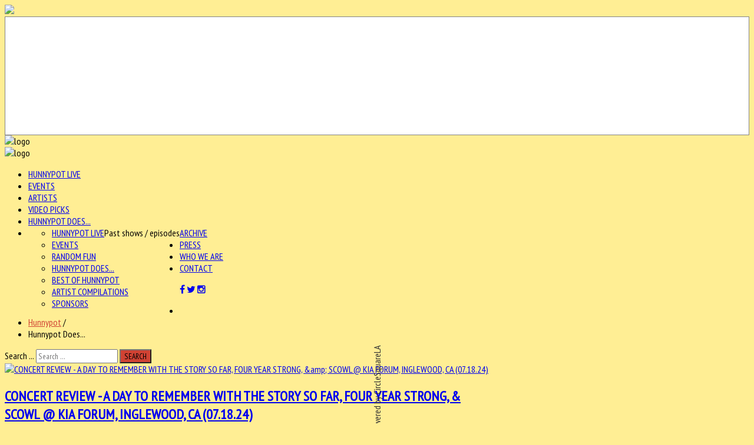

--- FILE ---
content_type: text/html; charset=utf-8
request_url: https://hunnypotunlimited.com/hunnypot-does?start=264
body_size: 86563
content:

<!--

######################################

			Hunnypot 3.0
		 Released 2.13.2016
		 
		 - Updated Nov 2020 -
		 
		THIS IS THE NEW SHIT

		Built and hosted by:

   		  	CIRCLESQUARE
		 Gothenburg, Sweden
		  circlesquare.se

	   support@circlesquare.se

######################################
	
-->



<!DOCTYPE HTML>
<html prefix="og: http://ogp.me/ns#" xmlns="http://www.w3.org/1999/xhtml" xml:lang="en-GB" lang="en-GB"
>


<head>
<meta name="google-site-verification" content="kbG3ihnviLcPzfRzcUE9fpSu4g3KZdsI3s-FNK_AChU" />
<meta name="sitelock-site-verification" content="2852" />
<link rel="stylesheet" href="https://maxcdn.bootstrapcdn.com/font-awesome/4.5.0/css/font-awesome.min.css">
  <base href="https://hunnypotunlimited.com/hunnypot-does" />
  <meta http-equiv="content-type" content="text/html; charset=utf-8" />
  <meta property="og:url" content="https://hunnypotunlimited.com/hunnypot-does?start=264" />
  <meta property="og:title" content="Hunnypot | Where Music Lovers Go To Play - Hunnypot Does" />
  <meta property="og:type" content="website" />
  <meta name="generator" content="Joomla! - Open Source Content Management" />
  <title>Hunnypot | Where Music Lovers Go To Play - Hunnypot Does</title>
  <link href="https://hunnypotunlimited.com/hunnypot-does" rel="canonical" />
  <link href="/templates/emusica/favicon.ico" rel="shortcut icon" type="image/vnd.microsoft.icon" />
  <link href="https://hunnypotunlimited.com/component/search/?Itemid=349&amp;format=opensearch" rel="search" title="Search Hunnypot | Where Music Lovers Go To Play" type="application/opensearchdescription+xml" />
  <link rel="stylesheet" href="/components/com_k2/css/k2.css" type="text/css" />
  <link rel="stylesheet" href="/plugins/system/jcemediabox/css/jcemediabox.css?a3b640def3ef13678e19cfeeb7397c85" type="text/css" />
  <link rel="stylesheet" href="/plugins/system/jcemediabox/themes/standard/css/style.css?10da0a5fa45a7c3d7e5b40a5d80e8773" type="text/css" />
  <link rel="stylesheet" href="/media/com_acymailing/css/module_default.css?v=1603468021" type="text/css" />
  <style type="text/css">
div.mod_search129 input[type="search"]{ width:auto; }
  </style>
  <script src="/media/system/js/mootools-core.js" type="text/javascript"></script>
  <script src="/media/system/js/core.js" type="text/javascript"></script>
  <script src="/media/jui/js/jquery.min.js" type="text/javascript"></script>
  <script src="/media/jui/js/jquery-noconflict.js" type="text/javascript"></script>
  <script src="/media/jui/js/jquery-migrate.min.js" type="text/javascript"></script>
  <script src="/components/com_k2/js/k2.js?v2.6.9&amp;sitepath=/" type="text/javascript"></script>
  <script src="/plugins/system/jcemediabox/js/jcemediabox.js?fba42f665bbcc4047a23ba92244f4176" type="text/javascript"></script>
  <script src="/media/jui/js/bootstrap.min.js" type="text/javascript"></script>
  <script src="/media/jui/js/jquery.ui.core.min.js" type="text/javascript"></script>
  <script src="/media/jui/js/jquery.ui.sortable.min.js" type="text/javascript"></script>
  <script src="https://hunnypotunlimited.com/templates/emusica/js/jquery/jquery-ui-addons.js" type="text/javascript"></script>
  <script src="/media/com_acymailing/js/acymailing_module.js?v=510" type="text/javascript"></script>
  <script src="/media/system/js/html5fallback.js" type="text/javascript"></script>
  <script type="text/javascript">
JCEMediaBox.init({popup:{width:"",height:"",legacy:0,lightbox:0,shadowbox:0,resize:0,icons:1,overlay:1,overlayopacity:0.8,overlaycolor:"#000000",fadespeed:500,scalespeed:500,hideobjects:0,scrolling:"scroll",close:2,labels:{'close':'Close','next':'Next','previous':'Previous','cancel':'Cancel','numbers':'{$current} of {$total}'},cookie_expiry:"",google_viewer:0,pdfjs:0},tooltip:{className:"tooltip",opacity:0.8,speed:150,position:"br",offsets:{x: 16, y: 16}},base:"/",imgpath:"plugins/system/jcemediabox/img",theme:"standard",themecustom:"",themepath:"plugins/system/jcemediabox/themes"});	if(typeof acymailing == 'undefined'){
					var acymailing = Array();
				}
				acymailing['NAMECAPTION'] = 'Name';
				acymailing['NAME_MISSING'] = 'Please enter your name';
				acymailing['EMAILCAPTION'] = 'E-mail';
				acymailing['VALID_EMAIL'] = 'Please enter a valid e-mail address';
				acymailing['ACCEPT_TERMS'] = 'Please check the Terms and Conditions';
				acymailing['CAPTCHA_MISSING'] = 'Please enter the security code displayed in the image';
				acymailing['NO_LIST_SELECTED'] = 'Please select the lists you want to subscribe to';
		jQuery(document).ready(function(){
	jQuery('.hasTooltip').tooltip({"html": true,"container": "body"});
});
  </script>



			<meta name="viewport" content="initial-scale=1.0" />
	
<script type="text/javascript">
	if(jQuery().jquery=='1.11.0') { jQuery.easing['easeOutExpo'] = jQuery.easing['easeOutCirc'] };
</script>

	<link href="https://hunnypotunlimited.com/templates/emusica/css/bootstrap/bootstrap-default-min.css" rel="stylesheet" type="text/css" />
	<link href="https://hunnypotunlimited.com/templates/emusica/css/bootstrap/bootstrap-responsive.css" rel="stylesheet" type="text/css" />
		


<!-- Css and js addons for vertex features -->	
	<link rel="stylesheet" type="text/css" href="//fonts.googleapis.com/css?family=PT+Sans+Narrow" />
<style type="text/css">     /* MAX IMAGE WIDTH */ img {  height:auto !important;   max-width:100% !important; -webkit-box-sizing: border-box !important; /* Safari/Chrome, other WebKit */ -moz-box-sizing: border-box !important; /* Firefox, other Gecko */ box-sizing: border-box !important; /* Opera/IE 8+ */  } #map_canvas img { max-width:none !important; } .full_width { width:100% !important; -webkit-box-sizing: border-box !important; /* Safari/Chrome, other WebKit */ -moz-box-sizing: border-box !important; /* Firefox, other Gecko */ box-sizing: border-box !important; /* Opera/IE 8+ */ }    .S5_submenu_itemTablet{ background:none !important; }  #s5_right_wrap, #s5_left_wrap, #s5_right_inset_wrap, #s5_left_inset_wrap, #s5_right_top_wrap, #s5_left_top_wrap, #s5_right_bottom_wrap, #s5_left_bottom_wrap { width:100% !important; }   #s5_right_column_wrap { width:17.5% !important; margin-left:-17.5% !important; } #s5_left_column_wrap { width:0% !important; } #s5_center_column_wrap_inner { margin-right:35% !important; margin-left:0% !important; }   #s5_responsive_mobile_drop_down_wrap input { width:96% !important; } #s5_responsive_mobile_drop_down_search input { width:100% !important; }     @media screen and (max-width: 750px){ body { height:100% !important; position:relative !important; padding-bottom:48px !important; } }   @media screen and (max-width: 970px){ #subMenusContainer .S5_subtext { width:85%; } }    #s5_responsive_mobile_bottom_bar, #s5_responsive_mobile_top_bar { background:#232323; background: url(https://hunnypotunlimited.com/templates/emusica/images/vertex/responsive/mobile_static_light.png), -moz-linear-gradient(top, #3B3B3B 0%, #232323 100%); /* FF3.6+ */ background: url(https://hunnypotunlimited.com/templates/emusica/images/vertex/responsive/mobile_static_light.png), -webkit-gradient(linear, left top, left bottom, color-stop(0%,#3B3B3B), color-stop(100%,#232323)); /* Chrome,Safari4+ */ background: url(https://hunnypotunlimited.com/templates/emusica/images/vertex/responsive/mobile_static_light.png), -webkit-linear-gradient(top, #3B3B3B 0%,#232323 100%); /* Chrome10+,Safari5.1+ */ background: url(https://hunnypotunlimited.com/templates/emusica/images/vertex/responsive/mobile_static_light.png), -o-linear-gradient(top, #3B3B3B 0%,#232323 100%); /* Opera11.10+ */ background: url(https://hunnypotunlimited.com/templates/emusica/images/vertex/responsive/mobile_static_light.png), -ms-linear-gradient(top, #3B3B3B 0%,#232323 100%); /* IE10+ */ background: url(https://hunnypotunlimited.com/templates/emusica/images/vertex/responsive/mobile_static_light.png), linear-gradient(top, #3B3B3B 0%,#232323 100%); /* W3C */   font-family: PT Sans Narrow !important; } .s5_responsive_mobile_drop_down_inner, .s5_responsive_mobile_drop_down_inner input, .s5_responsive_mobile_drop_down_inner button, .s5_responsive_mobile_drop_down_inner .button, #s5_responsive_mobile_drop_down_search .validate { font-family: PT Sans Narrow !important; } .s5_responsive_mobile_drop_down_inner button:hover, .s5_responsive_mobile_drop_down_inner .button:hover { background:#232323 !important; } #s5_responsive_mobile_drop_down_menu, #s5_responsive_mobile_drop_down_menu a, #s5_responsive_mobile_drop_down_login a { font-family: PT Sans Narrow !important; color:#FFFFFF !important; } #s5_responsive_mobile_bar_active, #s5_responsive_mobile_drop_down_menu .current a, .s5_responsive_mobile_drop_down_inner .s5_mod_h3, .s5_responsive_mobile_drop_down_inner .s5_h3_first { color:#BBBABA !important; } .s5_responsive_mobile_drop_down_inner button, .s5_responsive_mobile_drop_down_inner .button { background:#BBBABA !important; } #s5_responsive_mobile_drop_down_menu .active ul li, #s5_responsive_mobile_drop_down_menu .current ul li a, #s5_responsive_switch_mobile a, #s5_responsive_switch_desktop a, #s5_responsive_mobile_drop_down_wrap { color:#FFFFFF !important; } #s5_responsive_mobile_toggle_click_menu span { border-right:solid 1px #3B3B3B; } #s5_responsive_mobile_toggle_click_menu { border-right:solid 1px #232323; } #s5_responsive_mobile_toggle_click_search span, #s5_responsive_mobile_toggle_click_register span, #s5_responsive_mobile_toggle_click_login span, #s5_responsive_mobile_scroll a { border-left:solid 1px #3B3B3B; } #s5_responsive_mobile_toggle_click_search, #s5_responsive_mobile_toggle_click_register, #s5_responsive_mobile_toggle_click_login, #s5_responsive_mobile_scroll { border-left:solid 1px #232323; } .s5_responsive_mobile_open, .s5_responsive_mobile_closed:hover, #s5_responsive_mobile_scroll:hover { background:#3B3B3B; } #s5_responsive_mobile_drop_down_menu .s5_responsive_mobile_drop_down_inner, #s5_responsive_mobile_drop_down_register .s5_responsive_mobile_drop_down_inner, #s5_responsive_mobile_drop_down_login .s5_responsive_mobile_drop_down_inner, #s5_responsive_mobile_drop_down_search .s5_responsive_mobile_drop_down_inner { background:#3B3B3B; }     .s5_wrap { max-width:1500px !important; }        @media screen and (max-width: 1050px){ #s5_right_wrap, #s5_left_wrap, #s5_right_inset_wrap, #s5_left_inset_wrap, #s5_right_top_wrap, #s5_left_top_wrap, #s5_right_bottom_wrap, #s5_left_bottom_wrap { width:100% !important; } #s5_right_column_wrap { width:17.5% !important; margin-left:-17.5% !important; } #s5_left_column_wrap { width:0% !important; } #s5_center_column_wrap_inner { margin-left:0% !important; margin-right:35% !important; } }   @media screen and (max-width: 1050px){ #s5_columns_wrap_inner { width:100% !important; } #s5_center_column_wrap { width:100% !important; left:100% !important; } #s5_left_column_wrap { left:0% !important; } #s5_left_top_wrap, #s5_left_column_wrap, #s5_left_inset_wrap, #s5_left_wrap, #s5_left_bottom_wrap, #s5_right_top_wrap, #s5_right_column_wrap, #s5_right_inset_wrap, #s5_right_wrap, #s5_right_bottom_wrap { width:100% !important; } #s5_center_column_wrap_inner { margin:0px !important; } #s5_left_column_wrap { margin-right:0px !important; } #s5_right_column_wrap { margin-left:0px !important; } .items-row .item { width:100% !important; padding-left:0px !important; padding-right:0px !important; margin-right:0px !important; margin-left:0px !important; } }                  @media screen and (min-width:580px) and (max-width: 1100px){  #s5_bottom_row3 .s5_float_left { float:left !important; width:33.3% !important; } }        body { background:none !important; background-color:#ffee94 !important;  background-image:url(https://hunnypotunlimited.com/images/beeswax.png) !important; background-size: 100% auto; background-attachment: scroll !important; background-repeat:no-repeat !important; background-position:top center;  }                         #s5_menu_wrap.s5_wrap, #s5_menu_wrap.s5_wrap_fmfullwidth { -moz-opacity: 1; -khtml-opacity: 1; filter:alpha(opacity=100); opacity:1 !important; }   .s5_wrap_fmfullwidth ul.menu { width:100%;  } #s5_menu_wrap.s5_wrap_fmfullwidth {  height:92px;  width:100% !important; z-index:2; position: fixed;  top:0px !important;  margin-top:0px !important; left:0 !important; margin-left:0px !important; -webkit-backface-visibility: hidden; -webkit-transform: translateZ(2); }  .subMenusContainer, .s5_drop_down_container { position: fixed !important; } #s5_menu_wrap.s5_wrap {  margin-left:0px;   margin-right:0px;   height:92px;  position: fixed;  top:0px !important;  z-index:2;  padding-left:0px;   padding-right:0px;  margin-top:0px !important; }   #s5_menu_wrap { -webkit-transition: top 300ms ease-out; -moz-transition: top 300ms ease-out; -o-transition:top 300ms ease-out; transition: top 300ms ease-out; } #s5_menu_wrap.s5_wrap_fmfullwidth, #s5_menu_wrap.s5_wrap { top:0px; }  #s5_menu_wrap.s5_wrap, #s5_menu_wrap.s5_wrap_fmfullwidth {   background: #262626 !important; /* Old browsers */ background: -moz-linear-gradient(top, #262626 0%, #333333 100%) !important; /* FF3.6+ */ background: -webkit-gradient(linear, left top, left bottom, color-stop(0%,#262626), color-stop(100%,#333333)) !important; /* Chrome,Safari4+ */ background: -webkit-linear-gradient(top, #262626 0%,#333333 100%) !important; /* Chrome10+,Safari5.1+ */ background: -o-linear-gradient(top, #262626 0%,#333333 100%) !important; /* Opera 11.10+ */ background: -ms-linear-gradient(top, #262626 0%,#333333 100%) !important; /* IE10+ */ background: linear-gradient(to bottom, #262626 0%,#333333 100%) !important; /* W3C */ filter: progid:DXImageTransform.Microsoft.gradient( startColorstr='#262626', endColorstr='#333333',GradientType=0 ) !important; /* IE6-9 */   background:#262626 url(/templates/emusica/images/polka-lines.jpg) repeat !important;  }  #s5_menu_wrap.s5_wrap, #s5_menu_wrap.s5_wrap_fmfullwidth { -webkit-box-shadow: 0 0 20px rgba(0, 0, 0, .7); -moz-box-shadow: 0 0 20px rgba(0, 0, 0, .7); box-shadow: 0 0 20px rgba(0, 0, 0, .7); }   </style><script type="text/javascript">     jQuery(document).ready( function() {  if (window.addEventListener) { window.addEventListener('scroll', s5_fm_check_scroll_height, false); } else if (window.attachEvent) { window.attachEvent('onscroll', s5_fm_check_scroll_height); } window.setTimeout(s5_fm_check_scroll_height,100); } ); var s5_menu_wrap_height = 0; var s5_menu_wrap_parent_height = 0; var s5_menu_wrap_parent_parent_height = 0; var s5_menu_wrap_run = "no"; function s5_fm_check_scroll_height() { if (s5_menu_wrap_run == "no") { s5_menu_wrap_height = document.getElementById("s5_menu_wrap").offsetHeight; s5_menu_wrap_parent_height = document.getElementById("s5_menu_wrap").parentNode.offsetHeight; s5_menu_wrap_parent_parent_height = document.getElementById("s5_menu_wrap").parentNode.parentNode.offsetHeight; s5_menu_wrap_run = "yes"; }    var s5_fmenuheight_new = 92;  if (window.pageYOffset >= 650 - s5_fmenuheight_new){ document.getElementById("s5_menu_wrap").style.top = "0px";} else {document.getElementById("s5_menu_wrap").style.top = "-500px";}  if (window.pageYOffset >= 650 && window.innerWidth > 750){ document.getElementById("s5_floating_menu_spacer").style.height = s5_menu_wrap_height + "px"; document.getElementById("s5_menu_wrap").className = 's5_wrap_fmfullwidth'; document.getElementById("subMenusContainer").className = 'subMenusContainer'; if (s5_menu_wrap_parent_height >= s5_menu_wrap_height - 20 && s5_menu_wrap_parent_parent_height >= s5_menu_wrap_height - 20 && document.getElementById("s5_menu_wrap").parentNode.style.position != "absolute" && document.getElementById("s5_menu_wrap").parentNode.parentNode.style.position != "absolute") { document.getElementById("s5_floating_menu_spacer").style.display = "block"; } } else { document.getElementById("s5_menu_wrap").className = ''; document.getElementById("subMenusContainer").className = ''; document.getElementById("s5_floating_menu_spacer").style.display = "none"; } }   </script>
<script type="text/javascript" src="https://hunnypotunlimited.com/templates/emusica/js/core/s5_flex_menu-min.js"></script>
<link rel="stylesheet" href="https://hunnypotunlimited.com/templates/emusica/css/s5_flex_menu.css" type="text/css" />
<link rel="stylesheet" href="https://hunnypotunlimited.com/templates/system/css/system.css" type="text/css" />
<link rel="stylesheet" href="https://hunnypotunlimited.com/templates/system/css/general.css" type="text/css" />

<link href="https://hunnypotunlimited.com/templates/emusica/css/template_default.css" rel="stylesheet" type="text/css" />

<link href="https://hunnypotunlimited.com/templates/emusica/css/template.css" rel="stylesheet" type="text/css" />


<link href="https://hunnypotunlimited.com/templates/emusica/css/com_content.css" rel="stylesheet" type="text/css" />

<link href="https://hunnypotunlimited.com/templates/emusica/css/editor.css" rel="stylesheet" type="text/css" />



<link rel="stylesheet" type="text/css" href="//fonts.googleapis.com/css?family=PT+Sans+Narrow" />

<link href="https://hunnypotunlimited.com/templates/emusica/css/multibox/multibox.css" rel="stylesheet" type="text/css" />
<link href="https://hunnypotunlimited.com/templates/emusica/css/multibox/ajax.css" rel="stylesheet" type="text/css" />
<script type="text/javascript" src="https://hunnypotunlimited.com/templates/emusica/js/multibox/overlay.js"></script>
<script type="text/javascript" src="https://hunnypotunlimited.com/templates/emusica/js/multibox/multibox.js"></script>

	<link href="https://hunnypotunlimited.com/templates/emusica/favicon.ico" rel="shortcut icon" type="image/x-icon" />

<script type="text/javascript" src="https://hunnypotunlimited.com/templates/emusica/js/core/s5_font_adjuster-min.js"></script>



	<link rel="stylesheet" type="text/css" href="https://hunnypotunlimited.com/templates/emusica/css/core/s5_responsive_bars-min.css" />
	<link href="https://hunnypotunlimited.com/templates/emusica/css/core/s5_responsive_hide_classes-min.css" rel="stylesheet" type="text/css" />


	<link rel="stylesheet" type="text/css" href="https://hunnypotunlimited.com/templates/emusica/css/s5_responsive.css" />
	
	

<link rel="stylesheet" type="text/css" href="https://hunnypotunlimited.com/templates/emusica/css/custom.css" />	<script type="text/javascript">
	//<![CDATA[
				        jQuery(document).ready( function() {
		            var myMenu = new MenuMatic({
				tabletWidth:1400,
                effect:"slide & fade",
                duration:400,
                physics: 'easeOutCirc',
                hideDelay:250,
                orientation:"horizontal",
                tweakInitial:{x:0, y:0},
				                                     	            direction:{    x: 'right',    y: 'down' },
				                opacity:100            });
        });		
			//]]>	
    </script>    

<!-- Info Slide Script - Called in header so css validates -->	
<link href="https://hunnypotunlimited.com/templates/emusica/css/core/s5_info_slide-min.css" rel="stylesheet" type="text/css" />
<script type="text/javascript" src="https://hunnypotunlimited.com/templates/emusica/js/core/s5_info_slide-min.js"></script>

	

<!-- Resize column function -->	

<!-- File compression. Needs to be called last on this file -->	
<!-- The excluded files, listed below the compressed php files, are excluded because their calls vary per device or per browser. Included compression files are only ones that have no conditions and are included on all devices and browsers. Otherwise unwanted css will compile in the compressed files. -->	

<!-- Additional scripts to load inside of the header -->

<link rel="stylesheet" type="text/css" href="//fonts.googleapis.com/css?family=PT%20Sans%20Narrow" />

<style type="text/css"> 
body, .ttw-music-player, .ttw-music-player .more, .ttw-music-player .player .title, .ttw-music-player .artist-outer, .inputbox, .button, p.readmore a, a.readon, div.catItemReadMore, .userItemReadMore, div.catItemCommentsLink, .userItemCommentsLink, a.readmore-link, a.comments-link, div.itemCommentsForm form input#submitCommentButton, #s5_login, #s5_register {font-family: 'PT Sans Narrow',Helvetica,Arial,Sans-Serif ;} 

.s5_mod_h3, .inputbox, .registration input, .login input, .contact-form input, #jform_contact_message, #mod-search-searchword, input, textarea, .s5_is_display h3, #s5_drop_down_text_inner, .btn, label, #s5_register, #s5_login, .s5_sub_a_span, .highlight_font, #s5_breadcrumb_wrap .showHere, .s5_am_innermenu, .jdGallery .slideInfoZone p, .article-info, p.readmore a, .readon, .s5_mod_h3, .s5_page_heading, h1, h2, h3, h4, h5, #s5_nav li a, .button, .btn-primary, .popular_item a, #s5navfs li, #s5_drop_down_text_inner, .pagenav a, .jdGallery .slideInfoZone h2, .middle_top_image_wrap h4, .highlight_font {
font-family: PT Sans Narrow;
}



	

.s5_wrap{width:100%;}	

	
.module_round_box-darkback .s5_mod_h3_outer h3, #s5_nav li a, h2, .module_round_box h3, #s5_button_frame ul li a, #s5_login, #s5_register, .jdGallery .slideInfoZone p, .s5_mod_h3_outer, #s5_bottom_menu_wrap, .button, p.readmore a, a.readon, div.catItemReadMore, .userItemReadMore, div.catItemCommentsLink, .userItemCommentsLink, a.readmore-link, a.comments-link, div.itemCommentsForm form input#submitCommentButton, #s5_login, #s5_register, .S5_parent_subtext, .s5_va_active, .s5_va_inactive	{
	text-transform:uppercase;}
	

.s5_highlight, #s5_bottom_menu_wrap ul.menu a:hover, #s5_bottom_row3_area2 .module_round_box ul.menu a:hover, .s5_ts_not_active a, #s5_breadcrumb_wrap a {
	color:#d04233 !important;}
	
	
	

.module_round_box-darkback .s5_h3_first, h3 .s5_h3_first  {
	color:#d04233 !important;}
		

::selection {background:#d04233;color:#fff; /* Safari */	}
::-moz-selection {background:#d04233;color:#fff; /* Firefox */}
::-webkit-selection {background:#d04233;color:#fff; /* Firefox */}

#s5_component_wrap p.readmore a:hover, .s5_ts_active, #s5_tabshow_left, #s5_register, #s5_login:hover, .jdGallery a.left, .jdGallery a.right, .s5_scrolltotop:hover, .jdGallery .carousel .carouselInner .thumbnail:hover, .jdExtCarousel .carouselInner .thumbnail:hover, .button:hover, p.readmore a:hover, a.readon:hover, div.catItemReadMore:hover, .userItemReadMore:hover, div.catItemCommentsLink:hover, .userItemCommentsLink:hover, a.readmore-link:hover, a.comments-link:hover, div.itemCommentsForm form input#submitCommentButton:hover, #s5_login:hover, #s5_register:hover, #s5_footer a:hover, .search .button, #subMenusContainer div.s5_sub_wrap ul, #subMenusContainer div.s5_sub_wrap_rtl ul,  .s5_va_inactive span.s5_va_h3_inner_span:hover, #s5_top_menu ul li a:hover, .ttw-music-player .more:hover, input:focus, textarea:focus, .s5_rowselector:hover, .s5_rowselector.active, #s5_accordion_menu h3:hover, li.pagenav-next a:hover, li.pagenav-prev a:hover, .moduletable-menuhighlight, .module_round_box-highlight {
	background-color:#d04233!important;}
	
.jdGallery .carousel .carouselInner .thumbnail:hover, .jdExtCarousel .carouselInner .thumbnail:hover {
	border-color:#d04233;}
	
.s5_responsive_mobile_drop_down_inner button, .s5_responsive_mobile_drop_down_inner .button {
	background:#d04233 !important;}	

		
	
	
	
</style>


</head>
<body id="s5_body" class="blog press   ">

<a href="/"><img id="mobile_logo" src="/images/logo.png" /></a>

<div id="s5_scrolltotop"></div>

<!-- Top Vertex Calls -->
<!-- Call mobile sidebar -->

<!-- Call top bar for mobile devices if layout is responsive -->	
	
	<!-- s5_responsive_mobile_top_bar_spacer must be called to keep a space at the top of the page since s5_responsive_mobile_top_bar_wrap is position absolute. -->	
	<div id="s5_responsive_mobile_top_bar_spacer"></div>

	<!-- s5_responsive_mobile_top_bar_wrap must be called off the page and not with display:none or it will cause issues with the togglers. -->
	<div id="s5_responsive_mobile_top_bar_wrap" style="margin-top:-50000px;position:absolute;z-index:20;top:0px">

		<div id="s5_responsive_mobile_top_bar" class="s5_responsive_mobile_bar_light">

				<div id="s5_responsive_mobile_toggle_click_menu" style="display:block;">
					<span></span>
				</div>
				
									<div id="s5_responsive_mobile_bar_active">
						<span>
							Hunnypot Does...						</span>
					</div>
								
				<div id="s5_responsive_mobile_toggle_click_login" style="display:none;float:right">
					<span></span>
				</div>
				
				<div id="s5_responsive_mobile_toggle_click_register" style="display:none;float:right">
					<span></span>
				</div>
				
				<div id="s5_responsive_mobile_toggle_click_search" style="display:block;float:right">
					<span></span>
				</div>

			<div style="clear:both;height:0px"></div>
			
		</div>

		<div id="s5_responsive_mobile_drop_down_wrap" class="s5_responsive_mobile_drop_down_wrap_loading">
			<div id="s5_responsive_mobile_drop_down_menu">
				<div class="s5_responsive_mobile_drop_down_inner" style="-webkit-box-shadow: 0px 0px 16px rgba(0, 0, 0, 0.6);-moz-box-shadow: 0px 0px 16px rgba(0, 0, 0, 0.6);box-shadow: 0px 0px 16px rgba(0, 0, 0, 0.6);">
											
<ul class="menu">
<li class="item-285"><a href="/hunnypotlive" >Hunnypot Live</a></li><li class="item-325"><a href="/events" >Events</a></li><li class="item-326"><a href="/artists" >Artists</a></li><li class="item-327"><a href="/video-picks" >Video Picks</a></li><li class="item-349 current active"><a href="/hunnypot-does" >Hunnypot Does...</a></li><li class="item-321 deeper parent"><a href="#" >Archive</a><ul><li class="item-316"><a href="/archive/hunnypot-live" >Hunnypot Live</a></li><li class="item-322"><a href="/archive/events" >Events</a></li><li class="item-323"><a href="/archive/random-fun" >Random Fun</a></li><li class="item-346"><a href="/archive/hunnypot-does" >Hunnypot Does...</a></li><li class="item-324"><a href="/archive/best-of-hunnypot" >Best of Hunnypot</a></li><li class="item-347"><a href="/archive/artist-compilations" >Artist Compilations</a></li><li class="item-292"><a href="/archive/sponsors" >Sponsors</a></li></ul></li><li class="item-328"><a href="/press" >Press</a></li><li class="item-350"><a href="/who-we-are" >Who We Are</a></li><li class="item-291"><a href="/contact" >Contact</a></li></ul>
									</div>
			</div>
			
			<div id="s5_responsive_mobile_drop_down_search">
				<div class="s5_responsive_mobile_drop_down_inner" style="-webkit-box-shadow: 0px 0px 16px rgba(0, 0, 0, 0.6);-moz-box-shadow: 0px 0px 16px rgba(0, 0, 0, 0.6);box-shadow: 0px 0px 16px rgba(0, 0, 0, 0.6);">
										  						<form method="post" action="https://hunnypotunlimited.com/">
							<input type="text" onfocus="if (this.value=='Search...') this.value='';" onblur="if (this.value=='') this.value='Search...';" value="Search..." id="s5_responsive_mobile_search" name="searchword" />
							<input type="hidden" value="search" name="task" />
							<input type="hidden" value="com_search" name="option" />
							<input type="hidden" value="1" name="Itemid" />
						</form>
									</div>
			</div>
			
			<div id="s5_responsive_mobile_drop_down_login">
				<div class="s5_responsive_mobile_drop_down_inner" id="s5_responsive_mobile_drop_down_login_inner" style="-webkit-box-shadow: 0px 0px 16px rgba(0, 0, 0, 0.6);-moz-box-shadow: 0px 0px 16px rgba(0, 0, 0, 0.6);box-shadow: 0px 0px 16px rgba(0, 0, 0, 0.6);">
				</div>
			</div>
			
					
			<div id="s5_responsive_mobile_drop_down_register">
				<div class="s5_responsive_mobile_drop_down_inner" id="s5_responsive_mobile_drop_down_register_inner" style="-webkit-box-shadow: 0px 0px 16px rgba(0, 0, 0, 0.6);-moz-box-shadow: 0px 0px 16px rgba(0, 0, 0, 0.6);box-shadow: 0px 0px 16px rgba(0, 0, 0, 0.6);">
				</div>
			</div>
			
							
		</div>

	</div>

	<script language="JavaScript" type="text/javascript">
		var s5_responsive_login_url = "";
		var s5_responsive_register_url = "";
		var s5_responsive_layout = "dropdowns";
	</script>
	<script type="text/javascript" language="javascript" src="https://hunnypotunlimited.com/templates/emusica/js/core/s5_responsive_mobile_bar-min.js"></script>
	

<!-- Fixed Tabs -->	
	<script type="text/javascript">//<![CDATA[
	document.write('<style type="text/css">.s5_lr_tab_inner{-webkit-transform: rotate(270deg);-moz-transform: rotate(270deg);-o-transform: rotate(270deg);-ms-transform: rotate(270deg);}</style>');
	//]]></script>



	<div class=" s5_lr_tab" onclick="window.document.location.href='http://circlesquare.la'" style="color:#323232;background-color:#FFFFFF;border:1px solid #838383;left:-2px;top:900%;height:200px" id="s5_lr_tab2">
		<div class="s5_lr_tab_inner" id="s5_lr_tab_inner2" style="margin-top: 70px;">
			Powered&nbsp;by&nbsp;CircleSquareLA		</div>
	</div>

<!-- Drop Down -->	

<!-- Parallax Backgrounds -->
	<script type="text/javascript">//<![CDATA[
var s5_load_parallax_scroll_speed = 8.0;
function s5_check_parallax_scroll(s5_parallax_element,s5_parallax_position) {
	if (document.getElementById(s5_parallax_element)) {
		//Detect elements that are view when page loads so that they start at background-position:0 0
		if (document.getElementById(s5_parallax_element).offsetTop <= window.innerHeight) {
			document.getElementById(s5_parallax_element).style.backgroundPosition = s5_parallax_position + (((window.pageYOffset + document.getElementById(s5_parallax_element).offsetTop) - (document.getElementById(s5_parallax_element).offsetTop)) / s5_load_parallax_scroll_speed)*-1 + "px";
		}
		//Detect elements that are outside of the viewable area so they do not start scrolling until they come into view
		else {
			if ((window.pageYOffset + window.innerHeight >= document.getElementById(s5_parallax_element).offsetTop) && (window.pageYOffset <= (document.getElementById(s5_parallax_element).offsetTop + document.getElementById(s5_parallax_element).offsetHeight))) {
				document.getElementById(s5_parallax_element).style.backgroundPosition = s5_parallax_position + (((window.pageYOffset + window.innerHeight) - (document.getElementById(s5_parallax_element).offsetTop)) / s5_load_parallax_scroll_speed)*-1 + "px";
			}
		}
	}
}
	jQuery(document).ready( function() {
	function s5_parallax_scroll_handler() {
																																								    } 
	s5_parallax_scroll_handler();
    if(window.addEventListener) {
        window.addEventListener('scroll', s5_parallax_scroll_handler, false);   
		window.addEventListener('resize', s5_parallax_scroll_handler, false);   
	}
    else if (window.attachEvent) {
        window.attachEvent('onscroll', s5_parallax_scroll_handler); 
		window.attachEvent('onresize', s5_parallax_scroll_handler); 
	}
	});		
	
//]]></script>
<!-- Floating Menu Spacer -->
	
<div id="s5_floating_menu_spacer" style="display:none;width:100%;"></div>

<!-- Body Padding Div Used For Responsive Spacing -->		
<div id="s5_body_padding">
<div id="s5_bodywrap" class="s5_wrap">
	
	
			
			
	<div id="s5_logo_and_options" class="s5_wrap">
		<div id="s5_logo_and_options_inner">		
						<div class="s5_logo_wrap">
				<img alt="logo" src="/images/logo.png" class="s5_logo" onclick="window.document.location.href='https://hunnypotunlimited.com/'" />
			</div>
								

							<div id="s5_menu_wrap">
										<img alt="logo" src="/images/logo.png" class="s5_logo" onclick="window.document.location.href='https://hunnypotunlimited.com/'" />
								
					<ul id='s5_nav' class='menu'><li   class=' ' ><span class='s5_level1_span1'><span class='s5_level1_span2'><a href='/hunnypotlive'><span onclick='window.document.location.href="/hunnypotlive"'>Hunnypot Live</span></a></span></span></li><li   class=' ' ><span class='s5_level1_span1'><span class='s5_level1_span2'><a href='/events'><span onclick='window.document.location.href="/events"'>Events</span></a></span></span></li><li   class=' ' ><span class='s5_level1_span1'><span class='s5_level1_span2'><a href='/artists'><span onclick='window.document.location.href="/artists"'>Artists</span></a></span></span></li><li   class=' ' ><span class='s5_level1_span1'><span class='s5_level1_span2'><a href='/video-picks'><span onclick='window.document.location.href="/video-picks"'>Video Picks</span></a></span></span></li><li   class='active ' ><span class='s5_level1_span1'><span class='s5_level1_span2'><a href='/hunnypot-does'><span onclick='window.document.location.href="/hunnypot-does"'>Hunnypot Does...</span></a></span></span></li><li   class=' ' ><span class='s5_level1_span1'><span class='s5_level1_span2'><a href='#'><span onclick='window.document.location.href="#"'>Archive</span></a></span></span><ul style='float:left;'><li><span class='S5_submenu_item'><a href='/archive/hunnypot-live'><span class='s5_sub_a_span' onclick='window.document.location.href="/archive/hunnypot-live"'>Hunnypot Live</span></a><span class='S5_subtext' onclick='window.document.location.href="/archive/hunnypot-live"'>Past shows / episodes</span></span></li><li><span class='S5_submenu_item'><a href='/archive/events'><span class='s5_sub_a_span' onclick='window.document.location.href="/archive/events"'>Events</span></a></span></li><li><span class='S5_submenu_item'><a href='/archive/random-fun'><span class='s5_sub_a_span' onclick='window.document.location.href="/archive/random-fun"'>Random Fun</span></a></span></li><li><span class='S5_submenu_item'><a href='/archive/hunnypot-does'><span class='s5_sub_a_span' onclick='window.document.location.href="/archive/hunnypot-does"'>Hunnypot Does...</span></a></span></li><li><span class='S5_submenu_item'><a href='/archive/best-of-hunnypot'><span class='s5_sub_a_span' onclick='window.document.location.href="/archive/best-of-hunnypot"'>Best of Hunnypot</span></a></span></li><li><span class='S5_submenu_item'><a href='/archive/artist-compilations'><span class='s5_sub_a_span' onclick='window.document.location.href="/archive/artist-compilations"'>Artist Compilations</span></a></span></li><li><span class='S5_submenu_item'><a href='/archive/sponsors'><span class='s5_sub_a_span' onclick='window.document.location.href="/archive/sponsors"'>Sponsors</span></a></span></li></ul></li><li   class=' ' ><span class='s5_level1_span1'><span class='s5_level1_span2'><a href='/press'><span onclick='window.document.location.href="/press"'>Press</span></a></span></span></li><li   class=' ' ><span class='s5_level1_span1'><span class='s5_level1_span2'><a href='/who-we-are'><span onclick='window.document.location.href="/who-we-are"'>Who We Are</span></a></span></span></li><li   class=' ' ><span class='s5_level1_span1'><span class='s5_level1_span2'><a href='/contact'><span onclick='window.document.location.href="/contact"'>Contact</span></a></span></span></li></ul>                    
					                    
                    
				</div>
						

			</div>
		</div>

						


	<!-- Header -->		
			<div id="s5_notpublished"></div>
		<!-- End Header -->	
	
	<!-- Top Row1 -->	
			<!-- End Top Row1 -->	
		
		
		
	<!-- Top Row2 -->	
			<!-- End Top Row2 -->
	
	
	
	<!-- Top Row3 -->	
			<!-- End Top Row3 -->	
		
		
		
	<!-- Center area -->	
				<div id="s5_center_area1">
		<div id="s5_center_area2">
		<div id="s5_center_area_inner">
		
		<!-- Above Columns Wrap -->	
					<!-- End Above Columns Wrap -->

			            <!-- Start Search, Font Resizer, Breadcrumbs -->
            <div id="s5_extras_wrap">
            
            	<div class="socialIcons">
                    <a href="http://facebook.com/hunnypotlive" target="_blank"><i class="fa fa-facebook"></i></a>
                    <a href="http://twitter.com/hunnypotlive" target="_blank"><i class="fa fa-twitter"></i></a>
                    <a href="http://instagram.com/hunnypotlive" target="_blank"><i class="fa fa-instagram"></i></a>
            	</div>
            	
            	<a id="countdown" href="/hunnypotlive">
</a>

				                
                                    <div id="fontControls"></div>
                                
                                    <div id="s5_breadcrumb_wrap">
                        		<div class="moduletable">
			
<ul class="breadcrumb">
	<li class="active"><span class="divider icon-location hasTooltip" title="You are here: "></span></li><li><a href="/" class="pathway">Hunnypot</a><span class="divider">  /  </span></li><li class="active"><span>Hunnypot Does...</span></li></ul>
		</div>
	
                    </div>
                	

                                    <div id="s5_search_wrap">
                        		<div class="moduletable">
			<div class="search mod_search129">
	<form action="/hunnypot-does" method="post" class="form-inline">
		<label for="mod-search-searchword" class="element-invisible">Search ...</label> <input name="searchword" id="mod-search-searchword" maxlength="200"  class="inputbox search-query" type="search" size="20" placeholder="Search ..." /> <button class="button btn btn-primary" onclick="this.form.searchword.focus();">Search</button>		<input type="hidden" name="task" value="search" />
		<input type="hidden" name="option" value="com_search" />
		<input type="hidden" name="Itemid" value="212" />
	</form>
</div>
		</div>
	
                        <div style="clear:both;"></div>
                    </div>
                                
            </div>	
            <!-- End Search, Font Resizer, Breadcrumbs -->
            	
				
			<!-- Columns wrap, contains left, right and center columns -->	
			<div id="s5_columns_wrap">
			<div id="s5_columns_wrap_inner">
				
				<div id="s5_center_column_wrap">
				<div id="s5_center_column_wrap_inner" style="margin-left:0px; margin-right:35px;">
					
										
											
						<div id="s5_component_wrap">
						<div id="s5_component_wrap_inner">
						
																
														
								<div id="system-message-container">
	</div>


<!-- Start K2 Category Layout -->
<div id="k2Container" class="itemListView blog press">

	
	
		<!-- Blocks for current category and subcategories -->
	<div class="itemListCategoriesBlock">

		
		
	</div>
	


		<!-- Item list -->
	<div class="itemList">

		
				<!-- Primary items -->
		<div id="itemListPrimary">
						
						
			<div class="itemContainer itemContainerLast" style="width:100.0%;">
				
<!-- Start K2 Item Layout -->
<div class="catItemView groupPrimary blog press">

    <div class="leftstuff">
                    <!-- Item Image -->
            <div class="catItemImageBlock" style="text-align:left;">
              <span class="catItemImage" style="padding:0;">
                <a href="/hunnypot-does/item/3921-concert-review-a-day-to-remember-with-the-story-so-far-four-year-strong-scowl-kia-forum-inglewood-ca-07-18-24" title="CONCERT REVIEW - A DAY TO REMEMBER WITH THE STORY SO FAR, FOUR YEAR STRONG, &amp;amp; SCOWL @ KIA FORUM, INGLEWOOD, CA  (07.18.24)">
                    <img src="/media/k2/items/cache/531fa9636bc95fc322dfb7a73f42bbbf_M.jpg" alt="CONCERT REVIEW - A DAY TO REMEMBER WITH THE STORY SO FAR, FOUR YEAR STRONG, &amp;amp; SCOWL @ KIA FORUM, INGLEWOOD, CA  (07.18.24)" />
                </a>
              </span>
              <div class="clr"></div>
            </div>
            
    </div>
    
    <div class="rigthstuff">
       
        	<!-- Plugins: BeforeDisplay -->
	
	<!-- K2 Plugins: K2BeforeDisplay -->
	
	<div class="catItemHeader">
		
	  	  <!-- Item title -->
      

	  
      <h2 class="catItemTitle" style="text-align:left;">
			
	  				<a href="/hunnypot-does/item/3921-concert-review-a-day-to-remember-with-the-story-so-far-four-year-strong-scowl-kia-forum-inglewood-ca-07-18-24">
	  		CONCERT REVIEW - A DAY TO REMEMBER WITH THE STORY SO FAR, FOUR YEAR STRONG, &amp; SCOWL @ KIA FORUM, INGLEWOOD, CA  (07.18.24)	  	</a>
	  	
	  		  </h2>
	  
				<!-- Item Author -->
		<span class="catItemAuthor">
			Written by 
						<a rel="author" href="/hunnypot-does/itemlist/user/839-mattmartinez">Matt Martinez</a>
					</span>
		  </div>

  <!-- Plugins: AfterDisplayTitle -->
  
  <!-- K2 Plugins: K2AfterDisplayTitle -->
  
	
  <div class="catItemBody">

	  <!-- Plugins: BeforeDisplayContent -->
	  
	  <!-- K2 Plugins: K2BeforeDisplayContent -->
	  


	  	  <!-- Item introtext -->
	  <div class="catItemIntroText">
	  	One of my favorite types of experiences is seeing a band live for the first time, and not realizing how much of their music you are actually familiar with. The first time I got to see A Day to Remember was when they played the Las Rageous festival in 2018&#8230;	  </div>
	  
		<div class="clr"></div>

	  
	  <!-- Plugins: AfterDisplayContent -->
	  
	  <!-- K2 Plugins: K2AfterDisplayContent -->
	  
	  <div class="clr"></div>
  </div>

  
	<div class="clr"></div>

  
  
  <div class="clr"></div>

	
	
	<div class="clr"></div>

	
  <!-- Plugins: AfterDisplay -->
  

    </div>
  <!-- K2 Plugins: K2AfterDisplay -->
  
	<div class="clr"></div>
</div>
<!-- End K2 Item Layout -->
			</div>
						<div class="clr"></div>
									
						
			<div class="itemContainer itemContainerLast" style="width:100.0%;">
				
<!-- Start K2 Item Layout -->
<div class="catItemView groupPrimary blog press">

    <div class="leftstuff">
                    <!-- Item Image -->
            <div class="catItemImageBlock" style="text-align:left;">
              <span class="catItemImage" style="padding:0;">
                <a href="/hunnypot-does/item/3918-album-review-the-exies-closure" title="ALBUM REVIEW - THE EXIES, CLOSURE">
                    <img src="/media/k2/items/cache/be8530058adf85d5a4e7456ae2fbeb32_M.jpg" alt="ALBUM REVIEW - THE EXIES, CLOSURE" />
                </a>
              </span>
              <div class="clr"></div>
            </div>
            
    </div>
    
    <div class="rigthstuff">
       
        	<!-- Plugins: BeforeDisplay -->
	
	<!-- K2 Plugins: K2BeforeDisplay -->
	
	<div class="catItemHeader">
		
	  	  <!-- Item title -->
      

	  
      <h2 class="catItemTitle" style="text-align:left;">
			
	  				<a href="/hunnypot-does/item/3918-album-review-the-exies-closure">
	  		ALBUM REVIEW - THE EXIES, CLOSURE	  	</a>
	  	
	  		  </h2>
	  
				<!-- Item Author -->
		<span class="catItemAuthor">
			Written by 
						<a rel="author" href="/hunnypot-does/itemlist/user/844-zakdefreze">Zak DeFreze</a>
					</span>
		  </div>

  <!-- Plugins: AfterDisplayTitle -->
  
  <!-- K2 Plugins: K2AfterDisplayTitle -->
  
	
  <div class="catItemBody">

	  <!-- Plugins: BeforeDisplayContent -->
	  
	  <!-- K2 Plugins: K2BeforeDisplayContent -->
	  


	  	  <!-- Item introtext -->
	  <div class="catItemIntroText">
	  	Coming after a nearly 20 year wait, The Exies' latest offering, Closure EP is a short and sweet 6 track powerhouse showcasing how even after all this time, they haven’t lost an inch. Delivering a powerful mix of introspective lyricism from lead singer Scott Stevens, and heavy riffs that will&#8230;	  </div>
	  
		<div class="clr"></div>

	  
	  <!-- Plugins: AfterDisplayContent -->
	  
	  <!-- K2 Plugins: K2AfterDisplayContent -->
	  
	  <div class="clr"></div>
  </div>

  
	<div class="clr"></div>

  
  
  <div class="clr"></div>

	
	
	<div class="clr"></div>

	
  <!-- Plugins: AfterDisplay -->
  

    </div>
  <!-- K2 Plugins: K2AfterDisplay -->
  
	<div class="clr"></div>
</div>
<!-- End K2 Item Layout -->
			</div>
						<div class="clr"></div>
									
						
			<div class="itemContainer itemContainerLast" style="width:100.0%;">
				
<!-- Start K2 Item Layout -->
<div class="catItemView groupPrimary blog press">

    <div class="leftstuff">
                    <!-- Item Image -->
            <div class="catItemImageBlock" style="text-align:left;">
              <span class="catItemImage" style="padding:0;">
                <a href="/hunnypot-does/item/3919-album-review-shallow-side-reflections" title="ALBUM REVIEW, SHALLOW SIDE, REFLECTIONS">
                    <img src="/media/k2/items/cache/665c0bab5036b584fe585ac98b4696ec_M.jpg" alt="ALBUM REVIEW, SHALLOW SIDE, REFLECTIONS" />
                </a>
              </span>
              <div class="clr"></div>
            </div>
            
    </div>
    
    <div class="rigthstuff">
       
        	<!-- Plugins: BeforeDisplay -->
	
	<!-- K2 Plugins: K2BeforeDisplay -->
	
	<div class="catItemHeader">
		
	  	  <!-- Item title -->
      

	  
      <h2 class="catItemTitle" style="text-align:left;">
			
	  				<a href="/hunnypot-does/item/3919-album-review-shallow-side-reflections">
	  		ALBUM REVIEW, SHALLOW SIDE, REFLECTIONS	  	</a>
	  	
	  		  </h2>
	  
				<!-- Item Author -->
		<span class="catItemAuthor">
			Written by 
						<a rel="author" href="/hunnypot-does/itemlist/user/841-josephdunst">Joseph Dunst</a>
					</span>
		  </div>

  <!-- Plugins: AfterDisplayTitle -->
  
  <!-- K2 Plugins: K2AfterDisplayTitle -->
  
	
  <div class="catItemBody">

	  <!-- Plugins: BeforeDisplayContent -->
	  
	  <!-- K2 Plugins: K2BeforeDisplayContent -->
	  


	  	  <!-- Item introtext -->
	  <div class="catItemIntroText">
	  	Cullman, AL rock quartet Shallow Side have been up to a lot since they released Saints &amp; Sinners 5 years ago. While the upcoming album Reflections doesn’t make it apparent, the four piece have been working on it for some time, with the first single “The Worst Kind” releasing all&#8230;	  </div>
	  
		<div class="clr"></div>

	  
	  <!-- Plugins: AfterDisplayContent -->
	  
	  <!-- K2 Plugins: K2AfterDisplayContent -->
	  
	  <div class="clr"></div>
  </div>

  
	<div class="clr"></div>

  
  
  <div class="clr"></div>

	
	
	<div class="clr"></div>

	
  <!-- Plugins: AfterDisplay -->
  

    </div>
  <!-- K2 Plugins: K2AfterDisplay -->
  
	<div class="clr"></div>
</div>
<!-- End K2 Item Layout -->
			</div>
						<div class="clr"></div>
									
						
			<div class="itemContainer itemContainerLast" style="width:100.0%;">
				
<!-- Start K2 Item Layout -->
<div class="catItemView groupPrimary blog press">

    <div class="leftstuff">
                    <!-- Item Image -->
            <div class="catItemImageBlock" style="text-align:left;">
              <span class="catItemImage" style="padding:0;">
                <a href="/hunnypot-does/item/3916-concert-review-great-8-s-music-presents-the-reggae-rise-up-pre-party-power-plant-live-baltimore-md-06-20-24" title="CONCERT REVIEW - GREAT 8&amp;#039;S MUSIC PRESENTS: THE REGGAE RISE UP PRE PARTY @ POWER PLANT LIVE!, BALTIMORE, MD  (06.20.24)">
                    <img src="/media/k2/items/cache/b158364f4293dd939f0251be3690d060_M.jpg" alt="CONCERT REVIEW - GREAT 8&amp;#039;S MUSIC PRESENTS: THE REGGAE RISE UP PRE PARTY @ POWER PLANT LIVE!, BALTIMORE, MD  (06.20.24)" />
                </a>
              </span>
              <div class="clr"></div>
            </div>
            
    </div>
    
    <div class="rigthstuff">
       
        	<!-- Plugins: BeforeDisplay -->
	
	<!-- K2 Plugins: K2BeforeDisplay -->
	
	<div class="catItemHeader">
		
	  	  <!-- Item title -->
      

	  
      <h2 class="catItemTitle" style="text-align:left;">
			
	  				<a href="/hunnypot-does/item/3916-concert-review-great-8-s-music-presents-the-reggae-rise-up-pre-party-power-plant-live-baltimore-md-06-20-24">
	  		CONCERT REVIEW - GREAT 8&#039;S MUSIC PRESENTS: THE REGGAE RISE UP PRE PARTY @ POWER PLANT LIVE!, BALTIMORE, MD  (06.20.24)	  	</a>
	  	
	  		  </h2>
	  
				<!-- Item Author -->
		<span class="catItemAuthor">
			Written by 
						<a rel="author" href="/hunnypot-does/itemlist/user/837-toddjudd">Todd Judd</a>
					</span>
		  </div>

  <!-- Plugins: AfterDisplayTitle -->
  
  <!-- K2 Plugins: K2AfterDisplayTitle -->
  
	
  <div class="catItemBody">

	  <!-- Plugins: BeforeDisplayContent -->
	  
	  <!-- K2 Plugins: K2BeforeDisplayContent -->
	  


	  	  <!-- Item introtext -->
	  <div class="catItemIntroText">
	  	There has been a pre-party held each year the night before Reggae Rise Up Maryland, and this year was held at Power Plant Live! With a great line-up to get everyone teed up ready for the festival. It was great running into some friends ready to have a good time,&#8230;	  </div>
	  
		<div class="clr"></div>

	  
	  <!-- Plugins: AfterDisplayContent -->
	  
	  <!-- K2 Plugins: K2AfterDisplayContent -->
	  
	  <div class="clr"></div>
  </div>

  
	<div class="clr"></div>

  
  
  <div class="clr"></div>

	
	
	<div class="clr"></div>

	
  <!-- Plugins: AfterDisplay -->
  

    </div>
  <!-- K2 Plugins: K2AfterDisplay -->
  
	<div class="clr"></div>
</div>
<!-- End K2 Item Layout -->
			</div>
						<div class="clr"></div>
									
						
			<div class="itemContainer itemContainerLast" style="width:100.0%;">
				
<!-- Start K2 Item Layout -->
<div class="catItemView groupPrimary blog press">

    <div class="leftstuff">
                    <!-- Item Image -->
            <div class="catItemImageBlock" style="text-align:left;">
              <span class="catItemImage" style="padding:0;">
                <a href="/hunnypot-does/item/3917-press-release-lamb-of-god-release-laid-to-rest-health-remix" title="PRESS RELEASE - LAMB OF GOD RELEASE &amp;quot;LAID TO REST (HEALTH REMIX)&amp;quot;">
                    <img src="/media/k2/items/cache/646fde569dc2bfa74bc285a6acc1e1bf_M.jpg" alt="PRESS RELEASE - LAMB OF GOD RELEASE &amp;quot;LAID TO REST (HEALTH REMIX)&amp;quot;" />
                </a>
              </span>
              <div class="clr"></div>
            </div>
            
    </div>
    
    <div class="rigthstuff">
       
        	<!-- Plugins: BeforeDisplay -->
	
	<!-- K2 Plugins: K2BeforeDisplay -->
	
	<div class="catItemHeader">
		
	  	  <!-- Item title -->
      

	  
      <h2 class="catItemTitle" style="text-align:left;">
			
	  				<a href="/hunnypot-does/item/3917-press-release-lamb-of-god-release-laid-to-rest-health-remix">
	  		PRESS RELEASE - LAMB OF GOD RELEASE &quot;LAID TO REST (HEALTH REMIX)&quot;	  	</a>
	  	
	  		  </h2>
	  
				<!-- Item Author -->
		<span class="catItemAuthor">
			Written by 
						<a rel="author" href="/hunnypot-does/itemlist/user/839-mattmartinez">Matt Martinez</a>
					</span>
		  </div>

  <!-- Plugins: AfterDisplayTitle -->
  
  <!-- K2 Plugins: K2AfterDisplayTitle -->
  
	
  <div class="catItemBody">

	  <!-- Plugins: BeforeDisplayContent -->
	  
	  <!-- K2 Plugins: K2BeforeDisplayContent -->
	  


	  	  <!-- Item introtext -->
	  <div class="catItemIntroText">
	  	 LAMB OF GOD DEBUT “LAID TO REST (HEALTH REMIX)” NEWLY REIMAGINED VERSION OF THE FAN-FAVORITE TRACK AVAILABLE ON ASHES OF THE WAKE (20th ANNIVERSARY EDITION) OUT AUG. 30 VIA EPIC RECORDS AND LEGACY RECORDINGS PRE-ORDERS AVAILABLE NOW EXPANDED COLLECTION ALSO FEATURES MIXES BY JUSTIN K. BROADRICK (GODFLESH/JESU), KUBLAI KHAN TX&#8230;	  </div>
	  
		<div class="clr"></div>

	  
	  <!-- Plugins: AfterDisplayContent -->
	  
	  <!-- K2 Plugins: K2AfterDisplayContent -->
	  
	  <div class="clr"></div>
  </div>

  
	<div class="clr"></div>

  
  
  <div class="clr"></div>

	
	
	<div class="clr"></div>

	
  <!-- Plugins: AfterDisplay -->
  

    </div>
  <!-- K2 Plugins: K2AfterDisplay -->
  
	<div class="clr"></div>
</div>
<!-- End K2 Item Layout -->
			</div>
						<div class="clr"></div>
									
						
			<div class="itemContainer itemContainerLast" style="width:100.0%;">
				
<!-- Start K2 Item Layout -->
<div class="catItemView groupPrimary blog press">

    <div class="leftstuff">
                    <!-- Item Image -->
            <div class="catItemImageBlock" style="text-align:left;">
              <span class="catItemImage" style="padding:0;">
                <a href="/hunnypot-does/item/3915-festival-review-reggae-rise-up-maryland-day-3-baltimore-peninsula-baltimore-md-06-23-24" title="FESTIVAL REVIEW - REGGAE RISE UP MARYLAND, DAY 3 @ BALTIMORE PENINSULA, BALTIMORE, MD  (06.23.24)">
                    <img src="/media/k2/items/cache/830911234d1f27380eae9a6b119f1fb7_M.jpg" alt="FESTIVAL REVIEW - REGGAE RISE UP MARYLAND, DAY 3 @ BALTIMORE PENINSULA, BALTIMORE, MD  (06.23.24)" />
                </a>
              </span>
              <div class="clr"></div>
            </div>
            
    </div>
    
    <div class="rigthstuff">
       
        	<!-- Plugins: BeforeDisplay -->
	
	<!-- K2 Plugins: K2BeforeDisplay -->
	
	<div class="catItemHeader">
		
	  	  <!-- Item title -->
      

	  
      <h2 class="catItemTitle" style="text-align:left;">
			
	  				<a href="/hunnypot-does/item/3915-festival-review-reggae-rise-up-maryland-day-3-baltimore-peninsula-baltimore-md-06-23-24">
	  		FESTIVAL REVIEW - REGGAE RISE UP MARYLAND, DAY 3 @ BALTIMORE PENINSULA, BALTIMORE, MD  (06.23.24)	  	</a>
	  	
	  		  </h2>
	  
				<!-- Item Author -->
		<span class="catItemAuthor">
			Written by 
						<a rel="author" href="/hunnypot-does/itemlist/user/837-toddjudd">Todd Judd</a>
					</span>
		  </div>

  <!-- Plugins: AfterDisplayTitle -->
  
  <!-- K2 Plugins: K2AfterDisplayTitle -->
  
	
  <div class="catItemBody">

	  <!-- Plugins: BeforeDisplayContent -->
	  
	  <!-- K2 Plugins: K2BeforeDisplayContent -->
	  


	  	  <!-- Item introtext -->
	  <div class="catItemIntroText">
	  	As we headed over to the peninsula for day 3 of RRU it was overcast and a little breezy. Hoping it would stay this way all day to give us a little break from the heat, we were looking over the lineup, wondering what it had in store for us&#8230;	  </div>
	  
		<div class="clr"></div>

	  
	  <!-- Plugins: AfterDisplayContent -->
	  
	  <!-- K2 Plugins: K2AfterDisplayContent -->
	  
	  <div class="clr"></div>
  </div>

  
	<div class="clr"></div>

  
  
  <div class="clr"></div>

	
	
	<div class="clr"></div>

	
  <!-- Plugins: AfterDisplay -->
  

    </div>
  <!-- K2 Plugins: K2AfterDisplay -->
  
	<div class="clr"></div>
</div>
<!-- End K2 Item Layout -->
			</div>
						<div class="clr"></div>
									
						
			<div class="itemContainer itemContainerLast" style="width:100.0%;">
				
<!-- Start K2 Item Layout -->
<div class="catItemView groupPrimary blog press">

    <div class="leftstuff">
                    <!-- Item Image -->
            <div class="catItemImageBlock" style="text-align:left;">
              <span class="catItemImage" style="padding:0;">
                <a href="/hunnypot-does/item/3912-festival-review-reggae-rise-up-maryland-day-2-baltimore-peninsula-baltimore-md-06-22-24" title="FESTIVAL REVIEW - REGGAE RISE UP MARYLAND, DAY 2 @ BALTIMORE PENINSULA, BALTIMORE, MD  (06.22.24)">
                    <img src="/media/k2/items/cache/836e979ea538bc0b7dfe0d21f5f98643_M.jpg" alt="FESTIVAL REVIEW - REGGAE RISE UP MARYLAND, DAY 2 @ BALTIMORE PENINSULA, BALTIMORE, MD  (06.22.24)" />
                </a>
              </span>
              <div class="clr"></div>
            </div>
            
    </div>
    
    <div class="rigthstuff">
       
        	<!-- Plugins: BeforeDisplay -->
	
	<!-- K2 Plugins: K2BeforeDisplay -->
	
	<div class="catItemHeader">
		
	  	  <!-- Item title -->
      

	  
      <h2 class="catItemTitle" style="text-align:left;">
			
	  				<a href="/hunnypot-does/item/3912-festival-review-reggae-rise-up-maryland-day-2-baltimore-peninsula-baltimore-md-06-22-24">
	  		FESTIVAL REVIEW - REGGAE RISE UP MARYLAND, DAY 2 @ BALTIMORE PENINSULA, BALTIMORE, MD  (06.22.24)	  	</a>
	  	
	  		  </h2>
	  
				<!-- Item Author -->
		<span class="catItemAuthor">
			Written by 
						<a rel="author" href="/hunnypot-does/itemlist/user/837-toddjudd">Todd Judd</a>
					</span>
		  </div>

  <!-- Plugins: AfterDisplayTitle -->
  
  <!-- K2 Plugins: K2AfterDisplayTitle -->
  
	
  <div class="catItemBody">

	  <!-- Plugins: BeforeDisplayContent -->
	  
	  <!-- K2 Plugins: K2BeforeDisplayContent -->
	  


	  	  <!-- Item introtext -->
	  <div class="catItemIntroText">
	  	We walked into the RRU Festival on day 2 around 11:30 and it was already in the 90’s. Would the lineup for the day bring as much heat as the day before and as much as the weather? We checked out the breweries that were there for the brew fest,&#8230;	  </div>
	  
		<div class="clr"></div>

	  
	  <!-- Plugins: AfterDisplayContent -->
	  
	  <!-- K2 Plugins: K2AfterDisplayContent -->
	  
	  <div class="clr"></div>
  </div>

  
	<div class="clr"></div>

  
  
  <div class="clr"></div>

	
	
	<div class="clr"></div>

	
  <!-- Plugins: AfterDisplay -->
  

    </div>
  <!-- K2 Plugins: K2AfterDisplay -->
  
	<div class="clr"></div>
</div>
<!-- End K2 Item Layout -->
			</div>
						<div class="clr"></div>
									
						
			<div class="itemContainer itemContainerLast" style="width:100.0%;">
				
<!-- Start K2 Item Layout -->
<div class="catItemView groupPrimary blog press">

    <div class="leftstuff">
                    <!-- Item Image -->
            <div class="catItemImageBlock" style="text-align:left;">
              <span class="catItemImage" style="padding:0;">
                <a href="/hunnypot-does/item/3910-festival-review-reggae-rise-up-maryland-day-1-baltimore-peninsula-baltimore-md-06-21-24" title="FESTIVAL REVIEW - REGGAE RISE UP MARYLAND, DAY 1 @ BALTIMORE PENINSULA, BALTIMORE, MD  (06.21.24)">
                    <img src="/media/k2/items/cache/6f98e5ea5d6baacc1876227d18ec1d1c_M.jpg" alt="FESTIVAL REVIEW - REGGAE RISE UP MARYLAND, DAY 1 @ BALTIMORE PENINSULA, BALTIMORE, MD  (06.21.24)" />
                </a>
              </span>
              <div class="clr"></div>
            </div>
            
    </div>
    
    <div class="rigthstuff">
       
        	<!-- Plugins: BeforeDisplay -->
	
	<!-- K2 Plugins: K2BeforeDisplay -->
	
	<div class="catItemHeader">
		
	  	  <!-- Item title -->
      

	  
      <h2 class="catItemTitle" style="text-align:left;">
			
	  				<a href="/hunnypot-does/item/3910-festival-review-reggae-rise-up-maryland-day-1-baltimore-peninsula-baltimore-md-06-21-24">
	  		FESTIVAL REVIEW - REGGAE RISE UP MARYLAND, DAY 1 @ BALTIMORE PENINSULA, BALTIMORE, MD  (06.21.24)	  	</a>
	  	
	  		  </h2>
	  
				<!-- Item Author -->
		<span class="catItemAuthor">
			Written by 
						<a rel="author" href="/hunnypot-does/itemlist/user/837-toddjudd">Todd Judd</a>
					</span>
		  </div>

  <!-- Plugins: AfterDisplayTitle -->
  
  <!-- K2 Plugins: K2AfterDisplayTitle -->
  
	
  <div class="catItemBody">

	  <!-- Plugins: BeforeDisplayContent -->
	  
	  <!-- K2 Plugins: K2BeforeDisplayContent -->
	  


	  	  <!-- Item introtext -->
	  <div class="catItemIntroText">
	  	This was year three for RRU MD, and while it was scaled back a bit, one stage, less artists, smaller crowd, it was a great overall weekend of reggae, fun, good people, good food, good drinks! They added a beer fest this year, and the crowd seemed to like the&#8230;	  </div>
	  
		<div class="clr"></div>

	  
	  <!-- Plugins: AfterDisplayContent -->
	  
	  <!-- K2 Plugins: K2AfterDisplayContent -->
	  
	  <div class="clr"></div>
  </div>

  
	<div class="clr"></div>

  
  
  <div class="clr"></div>

	
	
	<div class="clr"></div>

	
  <!-- Plugins: AfterDisplay -->
  

    </div>
  <!-- K2 Plugins: K2AfterDisplay -->
  
	<div class="clr"></div>
</div>
<!-- End K2 Item Layout -->
			</div>
						<div class="clr"></div>
									
						
			<div class="itemContainer itemContainerLast" style="width:100.0%;">
				
<!-- Start K2 Item Layout -->
<div class="catItemView groupPrimary blog press">

    <div class="leftstuff">
                    <!-- Item Image -->
            <div class="catItemImageBlock" style="text-align:left;">
              <span class="catItemImage" style="padding:0;">
                <a href="/hunnypot-does/item/3911-concert-review-hot-milk-with-mercy-music-house-of-blues-anaheim-ca-06-29-24" title="CONCERT REVIEW - HOT MILK WITH MERCY MUSIC @ HOUSE OF BLUES, ANAHEIM, CA  (06.29.24)">
                    <img src="/media/k2/items/cache/03eccef84bd77debe9e55a7aba6f9d2a_M.jpg" alt="CONCERT REVIEW - HOT MILK WITH MERCY MUSIC @ HOUSE OF BLUES, ANAHEIM, CA  (06.29.24)" />
                </a>
              </span>
              <div class="clr"></div>
            </div>
            
    </div>
    
    <div class="rigthstuff">
       
        	<!-- Plugins: BeforeDisplay -->
	
	<!-- K2 Plugins: K2BeforeDisplay -->
	
	<div class="catItemHeader">
		
	  	  <!-- Item title -->
      

	  
      <h2 class="catItemTitle" style="text-align:left;">
			
	  				<a href="/hunnypot-does/item/3911-concert-review-hot-milk-with-mercy-music-house-of-blues-anaheim-ca-06-29-24">
	  		CONCERT REVIEW - HOT MILK WITH MERCY MUSIC @ HOUSE OF BLUES, ANAHEIM, CA  (06.29.24)	  	</a>
	  	
	  		  </h2>
	  
				<!-- Item Author -->
		<span class="catItemAuthor">
			Written by 
						<a rel="author" href="/hunnypot-does/itemlist/user/839-mattmartinez">Matt Martinez</a>
					</span>
		  </div>

  <!-- Plugins: AfterDisplayTitle -->
  
  <!-- K2 Plugins: K2AfterDisplayTitle -->
  
	
  <div class="catItemBody">

	  <!-- Plugins: BeforeDisplayContent -->
	  
	  <!-- K2 Plugins: K2BeforeDisplayContent -->
	  


	  	  <!-- Item introtext -->
	  <div class="catItemIntroText">
	  	One of the best things for an up and coming band is to jump on a major tour with an established artist. It helps the band get in front of thousands of people and can push their music to people that may have never heard them faster than getting in&#8230;	  </div>
	  
		<div class="clr"></div>

	  
	  <!-- Plugins: AfterDisplayContent -->
	  
	  <!-- K2 Plugins: K2AfterDisplayContent -->
	  
	  <div class="clr"></div>
  </div>

  
	<div class="clr"></div>

  
  
  <div class="clr"></div>

	
	
	<div class="clr"></div>

	
  <!-- Plugins: AfterDisplay -->
  

    </div>
  <!-- K2 Plugins: K2AfterDisplay -->
  
	<div class="clr"></div>
</div>
<!-- End K2 Item Layout -->
			</div>
						<div class="clr"></div>
									
						
			<div class="itemContainer itemContainerLast" style="width:100.0%;">
				
<!-- Start K2 Item Layout -->
<div class="catItemView groupPrimary blog press">

    <div class="leftstuff">
                    <!-- Item Image -->
            <div class="catItemImageBlock" style="text-align:left;">
              <span class="catItemImage" style="padding:0;">
                <a href="/hunnypot-does/item/3907-concert-review-peach-prc-with-terror-jr-the-fonda-los-angeles-ca-06-13-24" title="CONCERT REVIEW - PEACH PRC WITH TERROR JR. @ THE FONDA, LOS ANGELES, CA  (06.13.24)">
                    <img src="/media/k2/items/cache/2be7e98d6dd601dd90fcd5a3c552aafc_M.jpg" alt="CONCERT REVIEW - PEACH PRC WITH TERROR JR. @ THE FONDA, LOS ANGELES, CA  (06.13.24)" />
                </a>
              </span>
              <div class="clr"></div>
            </div>
            
    </div>
    
    <div class="rigthstuff">
       
        	<!-- Plugins: BeforeDisplay -->
	
	<!-- K2 Plugins: K2BeforeDisplay -->
	
	<div class="catItemHeader">
		
	  	  <!-- Item title -->
      

	  
      <h2 class="catItemTitle" style="text-align:left;">
			
	  				<a href="/hunnypot-does/item/3907-concert-review-peach-prc-with-terror-jr-the-fonda-los-angeles-ca-06-13-24">
	  		CONCERT REVIEW - PEACH PRC WITH TERROR JR. @ THE FONDA, LOS ANGELES, CA  (06.13.24)	  	</a>
	  	
	  		  </h2>
	  
				<!-- Item Author -->
		<span class="catItemAuthor">
			Written by 
						<a rel="author" href="/hunnypot-does/itemlist/user/846-torenbrown">Toren Brown</a>
					</span>
		  </div>

  <!-- Plugins: AfterDisplayTitle -->
  
  <!-- K2 Plugins: K2AfterDisplayTitle -->
  
	
  <div class="catItemBody">

	  <!-- Plugins: BeforeDisplayContent -->
	  
	  <!-- K2 Plugins: K2BeforeDisplayContent -->
	  


	  	  <!-- Item introtext -->
	  <div class="catItemIntroText">
	  	Peach PRC with support from Terror Jr. caused an earthquake during her SecretPRC Tour show at The Fonda. Ok so it wasn't an actual earthquake, but the whole space felt like it was shaking from everyone dancing including people up in the balcony. Peach PRC sadly did not have her&#8230;	  </div>
	  
		<div class="clr"></div>

	  
	  <!-- Plugins: AfterDisplayContent -->
	  
	  <!-- K2 Plugins: K2AfterDisplayContent -->
	  
	  <div class="clr"></div>
  </div>

  
	<div class="clr"></div>

  
  
  <div class="clr"></div>

	
	
	<div class="clr"></div>

	
  <!-- Plugins: AfterDisplay -->
  

    </div>
  <!-- K2 Plugins: K2AfterDisplay -->
  
	<div class="clr"></div>
</div>
<!-- End K2 Item Layout -->
			</div>
						<div class="clr"></div>
									
						
			<div class="itemContainer itemContainerLast" style="width:100.0%;">
				
<!-- Start K2 Item Layout -->
<div class="catItemView groupPrimary blog press">

    <div class="leftstuff">
                    <!-- Item Image -->
            <div class="catItemImageBlock" style="text-align:left;">
              <span class="catItemImage" style="padding:0;">
                <a href="/hunnypot-does/item/3909-concert-review-kaleo-with-reignwolf-the-wiltern-los-angeles-ca-06-21-24" title="CONCERT REVIEW - KALEO WITH REIGNWOLF @ THE WILTERN, LOS ANGELES, CA  (06.21.24)">
                    <img src="/media/k2/items/cache/5cf40067d6708c5b304c99c7d81ad1b6_M.jpg" alt="CONCERT REVIEW - KALEO WITH REIGNWOLF @ THE WILTERN, LOS ANGELES, CA  (06.21.24)" />
                </a>
              </span>
              <div class="clr"></div>
            </div>
            
    </div>
    
    <div class="rigthstuff">
       
        	<!-- Plugins: BeforeDisplay -->
	
	<!-- K2 Plugins: K2BeforeDisplay -->
	
	<div class="catItemHeader">
		
	  	  <!-- Item title -->
      

	  
      <h2 class="catItemTitle" style="text-align:left;">
			
	  				<a href="/hunnypot-does/item/3909-concert-review-kaleo-with-reignwolf-the-wiltern-los-angeles-ca-06-21-24">
	  		CONCERT REVIEW - KALEO WITH REIGNWOLF @ THE WILTERN, LOS ANGELES, CA  (06.21.24)	  	</a>
	  	
	  		  </h2>
	  
				<!-- Item Author -->
		<span class="catItemAuthor">
			Written by 
						<a rel="author" href="/hunnypot-does/itemlist/user/839-mattmartinez">Matt Martinez</a>
					</span>
		  </div>

  <!-- Plugins: AfterDisplayTitle -->
  
  <!-- K2 Plugins: K2AfterDisplayTitle -->
  
	
  <div class="catItemBody">

	  <!-- Plugins: BeforeDisplayContent -->
	  
	  <!-- K2 Plugins: K2BeforeDisplayContent -->
	  


	  	  <!-- Item introtext -->
	  <div class="catItemIntroText">
	  	What would rock and roll be without blues music. The earliest pioneers of blues music laid the foundation for what would evolve into what we call rock and roll today. Many bands still tap into the spirit and emotion of blues when writing modern day music. Whether that be taking&#8230;	  </div>
	  
		<div class="clr"></div>

	  
	  <!-- Plugins: AfterDisplayContent -->
	  
	  <!-- K2 Plugins: K2AfterDisplayContent -->
	  
	  <div class="clr"></div>
  </div>

  
	<div class="clr"></div>

  
  
  <div class="clr"></div>

	
	
	<div class="clr"></div>

	
  <!-- Plugins: AfterDisplay -->
  

    </div>
  <!-- K2 Plugins: K2AfterDisplay -->
  
	<div class="clr"></div>
</div>
<!-- End K2 Item Layout -->
			</div>
						<div class="clr"></div>
									
						
			<div class="itemContainer itemContainerLast" style="width:100.0%;">
				
<!-- Start K2 Item Layout -->
<div class="catItemView groupPrimary blog press">

    <div class="leftstuff">
                    <!-- Item Image -->
            <div class="catItemImageBlock" style="text-align:left;">
              <span class="catItemImage" style="padding:0;">
                <a href="/hunnypot-does/item/3905-concert-review-buckethead-the-wiltern-theater-los-angeles-ca-06-14-24" title="CONCERT REVIEW &ndash; BUCKETHEAD @ THE WILTERN THEATER, LOS ANGELES, CA (06.14.24)">
                    <img src="/media/k2/items/cache/34c96fc26927fda6b9e4654ad88c4272_M.jpg" alt="CONCERT REVIEW &ndash; BUCKETHEAD @ THE WILTERN THEATER, LOS ANGELES, CA (06.14.24)" />
                </a>
              </span>
              <div class="clr"></div>
            </div>
            
    </div>
    
    <div class="rigthstuff">
       
        	<!-- Plugins: BeforeDisplay -->
	
	<!-- K2 Plugins: K2BeforeDisplay -->
	
	<div class="catItemHeader">
		
	  	  <!-- Item title -->
      

	  
      <h2 class="catItemTitle" style="text-align:left;">
			
	  				<a href="/hunnypot-does/item/3905-concert-review-buckethead-the-wiltern-theater-los-angeles-ca-06-14-24">
	  		CONCERT REVIEW – BUCKETHEAD @ THE WILTERN THEATER, LOS ANGELES, CA (06.14.24)	  	</a>
	  	
	  		  </h2>
	  
				<!-- Item Author -->
		<span class="catItemAuthor">
			Written by 
						<a rel="author" href="/hunnypot-does/itemlist/user/843-chrisloomis">Chris Loomis</a>
					</span>
		  </div>

  <!-- Plugins: AfterDisplayTitle -->
  
  <!-- K2 Plugins: K2AfterDisplayTitle -->
  
	
  <div class="catItemBody">

	  <!-- Plugins: BeforeDisplayContent -->
	  
	  <!-- K2 Plugins: K2BeforeDisplayContent -->
	  


	  	  <!-- Item introtext -->
	  <div class="catItemIntroText">
	  	Buckethead may not be a household name. But if you are a music fan, especially if you are into guitar players, you damn well know who Buckethead is. This legendary guitar wizard who wears a KFC bucket on his head along with a white facemask has been melting faces at&#8230;	  </div>
	  
		<div class="clr"></div>

	  
	  <!-- Plugins: AfterDisplayContent -->
	  
	  <!-- K2 Plugins: K2AfterDisplayContent -->
	  
	  <div class="clr"></div>
  </div>

  
	<div class="clr"></div>

  
  
  <div class="clr"></div>

	
	
	<div class="clr"></div>

	
  <!-- Plugins: AfterDisplay -->
  

    </div>
  <!-- K2 Plugins: K2AfterDisplay -->
  
	<div class="clr"></div>
</div>
<!-- End K2 Item Layout -->
			</div>
						<div class="clr"></div>
									<div class="clr"></div>
		</div>
		
		
		
	</div>

	<!-- Pagination -->
		<div class="k2Pagination">
		<div class="pagination"><span></span><a href="/hunnypot-does?limitstart=0" title="Start">Start</a><a href="/hunnypot-does?start=252" title="Prev">Prev</a><span class="s5_pagespan"><strong><a href="/hunnypot-does?start=204" title="18">18</a></strong></span><span class="s5_pagespan"><strong><a href="/hunnypot-does?start=216" title="19">19</a></strong></span><span class="s5_pagespan"><strong><a href="/hunnypot-does?start=228" title="20">20</a></strong></span><span class="s5_pagespan"><strong><a href="/hunnypot-does?start=240" title="21">21</a></strong></span><span class="s5_pagespan"><strong><a href="/hunnypot-does?start=252" title="22">22</a></strong></span><span class="s5_pagespan"><strong><span class='s5_pageinactive'>23</span></strong></span><span class="s5_pagespan"><strong><a href="/hunnypot-does?start=276" title="24">24</a></strong></span><span class="s5_pagespan"><strong><a href="/hunnypot-does?start=288" title="25">25</a></strong></span><span class="s5_pagespan"><strong><a href="/hunnypot-does?start=300" title="26">26</a></strong></span><span class="s5_pagespan"><strong><a href="/hunnypot-does?start=312" title="27">27</a></strong></span><a href="/hunnypot-does?start=276" title="Next">Next</a><a href="/hunnypot-does?start=972" title="End">End</a><span></span></div>		<div class="clr"></div>
		Page 23 of 82	</div>
	
	</div>
<!-- End K2 Category Layout -->

<!-- JoomlaWorks "K2" (v2.6.8) | Learn more about K2 at http://getk2.org -->


								<div style="clear:both;height:0px"></div>
								
														
														
						</div>
						</div>
						
										
										
				</div>
				</div>
				<!-- Left column -->	
								<!-- End Left column -->	
				<!-- Right column -->	
									<div id="s5_right_column_wrap" class="s5_float_left" style="width:35px; margin-left:-35px">
					<div id="s5_right_column_wrap_inner">
																									<div id="s5_right_wrap" class="s5_float_left" style="width:35px">
											
			<div class="module_round_box_outer">
			
			<div class="module_round_box">

				<div class="s5_module_box_1">
					<div class="s5_module_box_2">
												<div class="s5_outer">
						<script language="javascript" type="text/javascript" >var s5_ifvisible = 2;</script>



<script type="text/javascript">//<![CDATA[
    document.write('<link href="https://hunnypotunlimited.com/modules/mod_s5_tabshow/s5_tabshow/styles.css" rel="stylesheet" type="text/css" media="screen" />');
//]]></script>




	
<script type="text/javascript" src="https://hunnypotunlimited.com//modules/mod_s5_tabshow/s5_tabshow/iCarousel_jquery.js"></script>	
<script type="text/javascript">jQuery.noConflict();</script>
<script language="javascript" type="text/javascript" >

function s5_tabshowfunctionld() { 
	var s5Carousel = new iCarousel("#s5_button_content", {
		idPrevious: "#s5_button_previous",
		idNext: "",
		idToggle: "",
		item: {
			klass: "s5_button_item",
			size: 1300},
		animation: {
			type: "scroll",
			duration: 1000,
			amount: 1,
			rotate: {
                type: 'manual',
                interval: 5000,
                onMouseOver: "stop"
            }
			 },
			 display_time: 0,
			 s5_javascript: 'mootools'
	});
			jQuery("#thumb0").bind("mouseover", function(event){event.preventDefault();s5Carousel.goTo(0)});	 
		jQuery("#thumb1").bind("mouseover", function(event){event.preventDefault();s5Carousel.goTo(1)});	 
		 
		 
		 
		 
		 
		 
		 
	
		 
	}
function s5_tabshowloadit() {
s5_tabshowfunctionld();}
jQuery(document).ready(function(){s5_tabshowloadit();});
</script>
	 

	 

<div id="s5_button_wrap0" style="width:1300px">
<div id="s5_button_wrap1">
<div id="s5_button_wrap2">
	<div id="s5_button_frame">  
       <ul id="s5navfs">  	 
		             <li id="thumb0" class="s5_ts_not_active" ><a onmouseover="s5_active1()">Twitter</a></li>  
		  
					<li id="thumb1" class="s5_ts_not_active" ><a onmouseover="s5_active2()">Facebook</a></li>  
        																		</ul>  
     </div>  
</div>
</div>
</div>

<div id="s5_tabshow_left" style="width:1300px">
<div id="s5_tabshow_right" style="width:1300px;">
	 <div id="s5_button" style="width:1298px">  
	     <ul id="s5_button_content">  
							<li class="s5_button_item" id="s5_button_item1" style="width:1300px;"><div style="margin-left:0px;padding:0px" class="s5_button_item_inner">		<div class="moduletable">
						

<div class="custom"  >
	<h1><a href="http://twitter.com/hunnypotlive" target="_blank"><i class="fa fa-twitter"></i> Twitter</a></h1>
<a class="twitter-timeline" href="https://twitter.com/hunnypotlive" data-widget-id="250726383842627584">Tweets by @hunnypotlive</a>
<script>!function(d,s,id){var js,fjs=d.getElementsByTagName(s)[0],p=/^http:/.test(d.location)?'http':'https';if(!d.getElementById(id)){js=d.createElement(s);js.id=id;js.src=p+"://platform.twitter.com/widgets.js";fjs.parentNode.insertBefore(js,fjs);}}(document,"script","twitter-wjs");</script></div>
		</div>
	<div style="clear:both;height:0px"></div>
</div></li> 
								 
				<li class="s5_button_item" id="s5_button_item2" style="width:1300px;"><div style="margin-left:0px;padding:0px" class="s5_button_item_inner">		<div class="moduletable">
						

<div class="custom"  >
	<h1><a href="http://facebook.com/hunnypotlive" target="_blank"><i class="fa fa-facebook"></i> Facebook</a></h1>
<iframe src="//www.facebook.com/plugins/likebox.php?href=https%3A%2F%2Fwww.facebook.com%2Fhunnypotlive&amp;width=375&amp;height=250&amp;colorscheme=light&amp;show_faces=true&amp;header=false&amp;stream=false&amp;show_border=false&amp;appId=159221880828568" scrolling="no" frameborder="0" style="border:none; overflow:hidden; width:100%; height:250px;" allowTransparency="true"></iframe></div>
		</div>
	<div style="clear:both;height:0px"></div>
</div></li>  
																												     </ul>  
	 </div>
</div>
</div>

<script type="text/javascript" src="https://hunnypotunlimited.com//modules/mod_s5_tabshow/s5_tabshow/s5_activejs.js"></script>

						</div>
						<div style="clear:both; height:0px"></div>
					</div>
				</div>

			</div>
			
			</div>

		
							</div>
																	</div>
					</div>
								<!-- End Right column -->	
			</div>
			</div>
			<!-- End columns wrap -->	
			
		<!-- Below Columns Wrap -->	
					<!-- End Below Columns Wrap -->				
			
			
		</div>
		</div>
		</div>
			<!-- End Center area -->	
	
	
	<!-- Bottom Row1 -->	
			<!-- End Bottom Row1 -->	
		
		
	<!-- Bottom Row2 -->	
				<div id="s5_bottom_row2_area1">
		<div id="s5_bottom_row2_area2">
		<div id="s5_bottom_row2_area_inner">			
		
			<div id="s5_bottom_row2_wrap">
				<div id="s5_bottom_row2">
				<div id="s5_bottom_row2_inner">					
											<div id="s5_pos_bottom_row2_1" class="s5_float_left" style="width:100%">
										
			<div class="module_round_box_outer">
			
			<div class="module_round_box subscribe">

				<div class="s5_module_box_1">
					<div class="s5_module_box_2">
												<div class="s5_mod_h3_outer">
							<h3 class="s5_mod_h3">
															<span class="s5_h3_first">Subscribe </span><span class="s5_h3_last"> to Hunnypot News</span>
							                            </h3>
													</div>
												<div class="s5_mod_h3_below" style="clear:both"></div>
												<div class="s5_outer subscribe">
						<div class="acymailing_module subscribe" id="acymailing_module_formAcymailing56141">
	<div class="acymailing_fulldiv" id="acymailing_fulldiv_formAcymailing56141"  >
		<form id="formAcymailing56141" action="/hunnypot-does" onsubmit="return submitacymailingform('optin','formAcymailing56141')" method="post" name="formAcymailing56141"  >
		<div class="acymailing_module_form" >
			<div class="acymailing_introtext">- our weekly newsletter with event info and random fun -</div>			<table class="acymailing_form">
				<tr>
												<td class="acyfield_email acy_requiredField">
								<input id="user_email_formAcymailing56141"  onfocus="if(this.value == 'E-mail') this.value = '';" onblur="if(this.value=='') this.value='E-mail';" class="inputbox" type="text" name="user[email]" style="width:80%" value="E-mail" title="E-mail"/>
							</td> 					<td class="captchakeymodule">
					<img id="captcha_picture_formAcymailing56141" title="Please enter the security code displayed in the image" width="60" height="25" class="captchaimagemodule" src="/component/acymailing/captcha?acyformname=formAcymailing56141&amp;val=2638" alt="captcha" /><span class="refreshCaptchaModule" onclick="refreshCaptchaModule('formAcymailing56141')">&nbsp;</span>
					<input id="user_captcha_formAcymailing56141" title="Please enter the security code displayed in the image" class="inputbox captchafield" type="text" name="acycaptcha" style="width:50px" /></td>

					
					
					<td  class="acysubbuttons">
												<input class="button subbutton btn btn-primary" type="submit" value="Shit I would!" name="Submit" onclick="try{ return submitacymailingform('optin','formAcymailing56141'); }catch(err){alert('The form could not be submitted '+err);return false;}"/>
											</td>
				</tr>
			</table>
						<input type="hidden" name="ajax" value="0" />
			<input type="hidden" name="acy_source" value="module_293" />
			<input type="hidden" name="ctrl" value="sub"/>
			<input type="hidden" name="task" value="notask"/>
			<input type="hidden" name="redirect" value="https%3A%2F%2Fhunnypotunlimited.com%2Fhunnypot-does%3Fstart%3D264"/>
			<input type="hidden" name="redirectunsub" value="https%3A%2F%2Fhunnypotunlimited.com%2Fhunnypot-does%3Fstart%3D264"/>
			<input type="hidden" name="option" value="com_acymailing"/>
						<input type="hidden" name="hiddenlists" value="1"/>
			<input type="hidden" name="acyformname" value="formAcymailing56141" />
						<input type="hidden" name="Itemid" value="313"/>			</div>
		</form>
	</div>
	</div>
						</div>
						<div style="clear:both; height:0px"></div>
					</div>
				</div>

			</div>
			
			</div>

		
						</div>
										
										
										
										
										
											
					<div style="clear:both; height:0px"></div>
				</div>
				</div>	
			</div>	
				
		</div>
		</div>
		</div>
			<!-- End Bottom Row2 -->
	
	

	
	
	<!-- Bottom Row3 -->	
			<!-- End Bottom Row3 -->
	
	
	<!-- Footer Area -->
		<div id="s5_footer_area1">
		<div id="s5_footer_area2">
		<div id="s5_footer_area_inner">
		
							<div id="s5_footer">
					<span class="footerc">
	Copyright &copy; 2026 Hunnypot | Where Music Lovers Go To Play. 
</span>

				</div>
                <div class="powered">
                    		<div class="moduletable">
			

<div class="custom"  >
	<p><a href="http://circlesquare.se/us/" target="_blank">Website by CircleSquare</a></p></div>
		</div>
	
                </div>
						
			<div style="clear:both; height:0px"></div>
			
		</div>
		</div>
		</div>
	<!-- End Footer Area -->
	
	
	
	<!-- Bottom Vertex Calls -->
	<!-- Page scroll, tooltips, multibox, and ie6 warning -->	
			<div id="s5_scroll_wrap" class="s5_wrap">
			<script type="text/javascript">
/*! Jquery scrollto function */
(function(a,c){var b=(function(){var d=c(a.documentElement),f=c(a.body),e;if(d.scrollTop()){return d}else{e=f.scrollTop();if(f.scrollTop(e+1).scrollTop()==e){return d}else{return f.scrollTop(e)}}}());c.fn.smoothScroll=function(d){d=~~d||400;return this.find('a[href*="#s5"]').click(function(f){var g=this.hash,e=c(g);if(location.pathname.replace(/^\//,'')===this.pathname.replace(/^\//,'')&&location.hostname===this.hostname){if(e.length){f.preventDefault();b.stop().animate({scrollTop:e.offset().top},d,function(){location.hash=g})}}}).end()}}(document,jQuery));
function initSmoothscroll(){
	jQuery('html').smoothScroll(700);
}
jQuery(document).ready(function(){
	initSmoothscroll();
});
var s5_page_scroll_enabled = 1;
function s5_page_scroll(obj){ if(jQuery.browser.mozilla) var target = 'html'; else var target='html body'; jQuery(target).stop().animate({scrollTop:jQuery(obj).offset().top},700,function(){location.hash=obj}); } 
function s5_hide_scroll_to_top_display_none() { if (window.pageYOffset < 300) { document.getElementById("s5_scrolltopvar").style.display = "none"; } }
function s5_hide_scroll_to_top_fadein_class() { document.getElementById("s5_scrolltopvar").className = "s5_scrolltop_fadein"; }
function s5_hide_scroll_to_top() {
	if (window.pageYOffset >= 300) {document.getElementById("s5_scrolltopvar").style.display = "block";
		document.getElementById("s5_scrolltopvar").style.visibility = "visible";
		window.setTimeout(s5_hide_scroll_to_top_fadein_class,300);}
	else {document.getElementById("s5_scrolltopvar").className = "s5_scrolltop_fadeout";window.setTimeout(s5_hide_scroll_to_top_display_none,300);}}
jQuery(document).ready( function() {s5_hide_scroll_to_top();});
jQuery(window).resize(s5_hide_scroll_to_top);
if(window.addEventListener) {
	window.addEventListener('scroll', s5_hide_scroll_to_top, false);   
}
else if (window.attachEvent) {
	window.attachEvent('onscroll', s5_hide_scroll_to_top); 
}
</script>
<div id="s5_scrolltopvar" class="s5_scrolltop_fadeout" style="visibility:hidden">
<a href="#s5_scrolltotop" id="s5_scrolltop_a" class="s5_scrolltotop"></a>
</div>


	
		</div>
		<!-- Start compression if enabled -->	
		

		
	
	<script type="text/javascript">
		var s5_multibox_enabled = 1;
		jQuery(document).ready(function(){
			jQuery('.s5mb').each(function(i,z){if(!z.getAttribute('rel'))z.setAttribute('rel','[me]');});
		}(jQuery));
		var s5mbox = {};
				        jQuery(document).ready(function($){
            initMultibox('.s5mb');
        });
		
			function initMultibox(mbClass){
		window.s5mbox = new multiBox({
			mbClass: mbClass,/*class you need to add links that you want to trigger multiBox with (remember and update CSS files)*/
			container: jQuery(document.body),/*where to inject multiBox*/
			path: 'https://hunnypotunlimited.com/templates/emusica/js/multibox/',/*path to mp3player and flvplayer etc*/
			useOverlay: true,/*detect overlay setting*/
			maxSize: {w:600, h:400},/*max dimensions (width,height) - set to null to disable resizing*/
			movieSize: {w:400, h:300},
			addDownload: false,/*do you want the files to be downloadable?*/
			descClassName: 's5_multibox',/*the class name of the description divs*/
			pathToDownloadScript: 'https://hunnypotunlimited.com/templates/emusica/js/multibox/forceDownload.asp',/*if above is true, specify path to download script (classicASP and ASP.NET versions included)*/
			addRollover: false,/*add rollover fade to each multibox link*/
			addOverlayIcon: false,/*adds overlay icons to images within multibox links*/
			addChain: false,/*cycle through all images fading them out then in*/
			recalcTop: true,/*subtract the height of controls panel from top position*/
			addTips: false,/*adds MooTools built in 'Tips' class to each element (see: http://mootools.net/docs/Plugins/Tips)*/
			autoOpen: 0/*to auto open a multiBox element on page load change to (1, 2, or 3 etc)*/
		});	}
		<!--}(jQuery));-->
				Eventx.onResizend(function(){		
			s5mbox.resize(); 
		});
			</script>







			
	
<!-- Additional scripts to load just before closing body tag -->
	<script>
  (function(i,s,o,g,r,a,m){i['GoogleAnalyticsObject']=r;i[r]=i[r]||function(){
  (i[r].q=i[r].q||[]).push(arguments)},i[r].l=1*new Date();a=s.createElement(o),
  m=s.getElementsByTagName(o)[0];a.async=1;a.src=g;m.parentNode.insertBefore(a,m)
  })(window,document,'script','//www.google-analytics.com/analytics.js','ga');

  ga('create', 'UA-10162202-39', 'auto');
  ga('send', 'pageview');

</script>
<!-- Info Slide script - JS and CSS called in header -->
		<script type='text/javascript'>
	jQuery(document).ready(function(){
	    jQuery('.s5_is_slide').each(function (i, d) {
				jQuery(d).wrapInner(jQuery('<div class="s5_is_display"></div>'));
			});
			var options = {
				wrapperId: "s5_body"
			};
			var slide = new Slidex();
			slide.init(options);
		});
	</script>
		
<!-- Scroll Reavel script - JS called in header -->
		
	
<!-- File compression. Needs to be called last on this file -->	
		
<!-- Responsive Bottom Mobile Bar -->
	<!-- Call bottom bar for mobile devices if layout is responsive -->	
	<div id="s5_responsive_mobile_bottom_bar_outer" style="display:none">
	<div id="s5_responsive_mobile_bottom_bar" class="s5_responsive_mobile_bar_light">
		<!-- Call mobile links if links are enabled and cookie is currently set to mobile -->	
					<div id="s5_responsive_switch_mobile">
				<a id="s5_responsive_switch" href="/?s5_responsive_switch_shunnypotunlimitedcom=0">Desktop Version</a>
			</div>
		
					<div id="s5_responsive_mobile_scroll">
				<a href="#s5_scrolltotop" class="s5_scrolltotop"></a>
			</div>
				<div style="clear:both;height:0px"></div>
	</div>
	</div>

<!-- Call bottom bar for all devices if user has chosen to see desktop version -->	
	
	
<!-- Closing call for mobile sidebar body wrap defined in includes top file -->

</div>

</div>
<!-- End Body Padding -->


<script>
jQuery(document).ready(function() {
    jQuery("a#countdown").insertAfter(".nextshow .event_detail_container img");
});
</script>

</body>
</html>